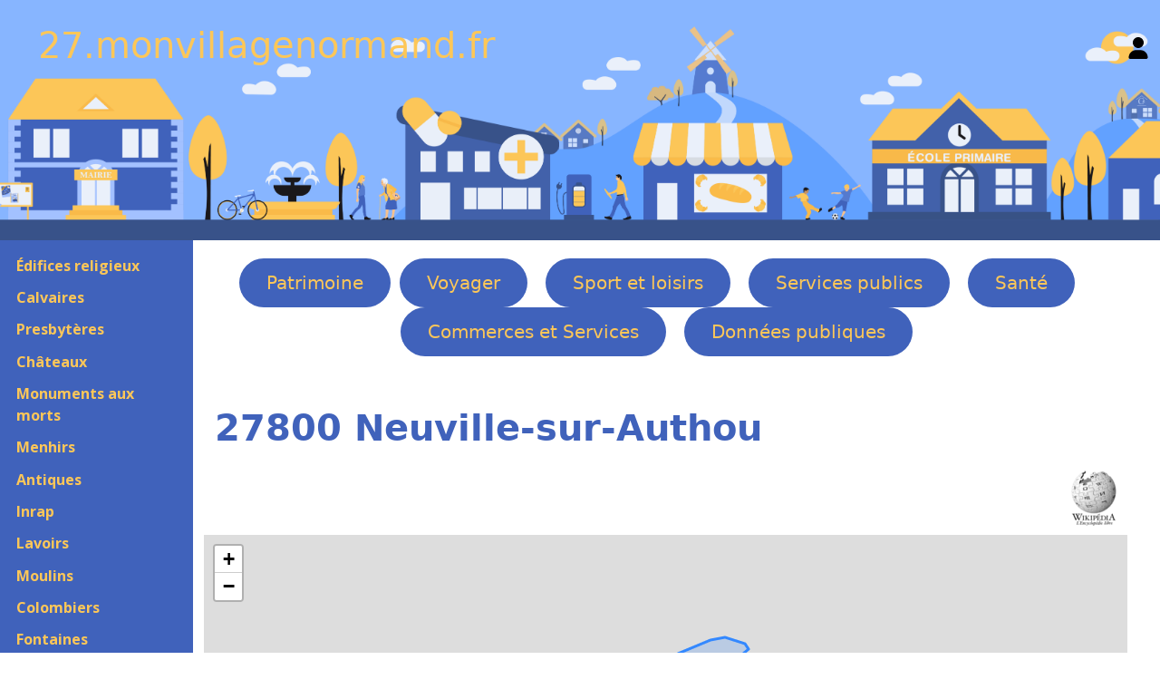

--- FILE ---
content_type: text/html; charset=UTF-8
request_url: https://27.monvillagenormand.fr/Ville.php?INSEE=27433
body_size: 5081
content:

<!DOCTYPE html>
<html lang="fr">
	<head>
		<meta charset="utf-8">
		<meta name="viewport" content="width=device-width, initial-scale=1">

		<title>27800 Neuville-sur-Authou</title>

		<meta name="description" content="Le village de Neuville-sur-Authou (27800), est situé dans le département l'Eure (27) (27). Voici un complet de ses monuments historiques, de son histoire, de ses services publics et de ses commerces.">
		<meta name="keywords" content="Neuville-sur-Authou, 27800, ">
		<meta name="author" content="Fabrice Hertel, MonVillageNormand.fr">
		<meta name="robots" content="index, follow">

		<link rel="shortcut icon" href="images/FavIcon.ico">
		<link rel="icon" type="image/x-icon" href="images/FavIcon.ico">

		<link href="https://cdn.jsdelivr.net/npm/bootstrap@5.3.0/dist/css/bootstrap.min.css" rel="stylesheet">
		<link rel="stylesheet" type="text/css" href="public/Bootstrap.css">
		<link rel="stylesheet" type="text/css" href="public/123Village.css">

		<link rel="stylesheet" href="https://unpkg.com/leaflet@1.9.4/dist/leaflet.css" integrity="sha256-p4NxAoJBhIIN+hmNHrzRCf9tD/miZyoHS5obTRR9BMY=" crossorigin="" />

		<link rel="stylesheet" type="text/css" href="Libs/ZoomBox/zoombox.css" media="screen">
		<link rel="stylesheet" href="Libs/OwlCarousel/assets/owl.carousel.min.css">
		<link rel="stylesheet" href="Libs/OwlCarousel/assets/owl.theme.default.min.css">
	</head>

<body>
	<header class="site-header custom-bg" id="BandeauNomSite">
		<div class="container-fluid">
			<div class="row align-items-center">
				<!-- Logo / Nom du site -->
				<div class="col-md-6 col-9">
					<a href="https://27.monvillagenormand.fr">27.monvillagenormand.fr</a>
				</div>
				
				<!-- Lien de connexion -->
				<div class="col-md-6 col-3 text-end">
					<a href="Identification.php" class="user-link" aria-label="Se connecter">
						<svg xmlns="http://www.w3.org/2000/svg" viewBox="0 0 448 512" width="24" height="24" aria-hidden="true">
							<path d="M224 256c70.7 0 128-57.31 128-128s-57.3-128-128-128C153.3 0 96 57.31 96 128S153.3 256 224 256zM274.7 304H173.3C77.61 304 0 381.6 0 477.3c0 19.14 15.52 34.67 34.66 34.67h378.7C432.5 512 448 496.5 448 477.3C448 381.6 370.4 304 274.7 304z"/>
						</svg>
					</a>
				</div>
			</div>
		</div>
	</header>

					

	<div class="container-fluid">
		<div class="row">
			<nav class="col-md-2 d-md-block sidebar" id="SousMenu" style="background-color: #4062bb;">

			<button class="navbar-toggler d-md-none" type="button" data-bs-toggle="collapse" data-bs-target="#navbarNav" aria-controls="navbarNav" aria-expanded="false" aria-label="Toggle navigation">
				<span class="navbar-toggler-icon"></span>
			</button>

					<div class="collapse navbar-collapse show">
	<div class="sidebar-sticky">
		<ul style="padding-left: 0;">
			<li class='SousMenu'><a href='Eglises.php'>Édifices religieux</a></li><li class='SousMenu'><a href='Calvaires.php'>Calvaires</a></li><li class='SousMenu'><a href='Presbyteres.php'>Presbytères</a></li><li class='SousMenu'><a href='Chateaux.php'>Châteaux</a></li><li class='SousMenu'><a href='Morts.php'>Monuments aux morts</a></li><li class='SousMenu'><a href='Menhirs.php'>Menhirs</a></li><li class='SousMenu'><a href='Antiques.php'>Antiques</a></li><li class='SousMenu'><a href='Inraps.php'>Inrap</a></li><li class='SousMenu'><a href='Lavoirs.php'>Lavoirs</a></li><li class='SousMenu'><a href='Moulins.php'>Moulins</a></li><li class='SousMenu'><a href='Colombiers.php'>Colombiers</a></li><li class='SousMenu'><a href='Fontaines.php'>Fontaines</a></li><li class='SousMenu'><a href='Blockhaux.php'>Blockhaus</a></li><li class='SousMenu'><a href='Phares.php'>Phares</a></li><li class='SousMenu'><a href='Ponts.php'>Ponts</a></li><li class='SousMenu'><a title='' href='Statues.php'>Statues</a></li><li class='SousMenu'><a href='Autres.php'>Autres </a></li><li class='SousMenu'><a href='Visites.php'>A visiter</a></li><li class='SousMenu'><a href='Parcs.php'>Parcs et Jardins</a></li><li class='SousMenu'><a href='Arbres.php'>Arbres</a></li>		</ul>
	</div>
</div>
</nav>

<main role="main" class="row col-md-9 ml-sm-auto col-lg-10 px-4">
<ul id="Menu">
	<li class='Menu'><a href='Eglises.php'>Patrimoine</a></li><li class='Menu'><a href='Tourismes.php'>Voyager</a></li><li class='Menu'><a href='SportRandonnees.php'>Sport et loisirs</a></li><li class='Menu'><a href='Mairies.php'>Services publics</a></li><li class='Menu'><a href='Ambulances.php'>Santé</a></li><li class='Menu'><a href='Boucheries.php'>Commerces et Services</a></li><li class='Menu'><a href='MonumsHisto.php'>Données publiques</a></li></ul>
		<div id="TitrePrincipal">
			<h1 id="VilleH1">27800 Neuville-sur-Authou</h1>
						<div id="VilleWiki">
						<a href="https://fr.wikipedia.org/wiki/Neuville-sur-Authou" target="_blank">
							<img alt="Logo Wikipedia" src=images/Wikipedia.webp />
						</a>
					</div>
				
			<span  id="VilleVillageFleuri">
							</span>
		</div>
	<div id="CarteGPS"></div>
	<div class="container-fluid" style="margin-top: 15px;">
		<h3>Résultats des élections :</h2>
	</div>
	
	<div class="container-fluid">
		<div class="row">
			<div class="col-md-6">
				<div class="col-md-4">
					<h3>Municipales</h3>
									</div>
				<div class="col-md-4">
					<h3>Présidentielles</h3>
									</div>

				<div class="col-md-4">
					<h3>Européenens</h3>
					<a href="ElectionEurope1994.php?INSEE=27433">1994 </a><a href="ElectionEurope1999.php?INSEE=27433">1999 </a><a href="ElectionEurope2004.php?INSEE=27433">2004 </a><a href="ElectionEurope2014.php?INSEE=27433">2014</a>				</div>

				<div class="col-md-4">
					<h3>Régionales</h3>
									</div>

				<div class="col-md-8">
					<a href="Sport.php?NumINSEE=27433">
						Les équipements sportifs
					</a>
									</div>

			<div class="col-md-6">
						<a href="https://contournement-est.fr/" target="_blank">
			<img itemprop='image' alt="" src="/images/300/ContournementEst.webp" id="ImagePrincipale">
		</a>
				</div>
		</div>
	</div>


<h2>A consulter :</h2>		<table class="table table-bordered table-striped table-condensed" itemscope itemtype="http://schema.org/Book">
			<thead>
				<tr class='CouleurDeFondClair'>
					<th>270002</th>
					<th class='texte' itemprop='name'>
						Histoire et géographie du département de l'Eure ( Page 205 )					</th>
					<td class="TableauLoupe">
						<a href="Livre.php?NumLivre=270002" itemprop='url'>
									<svg class="bi bi-search" width="1em" height="1em" viewBox="0 0 16 16" fill="currentColor" xmlns="http://www.w3.org/2000/svg">
			<path fill-rule="evenodd" d="M10.442 10.442a1 1 0 011.415 0l3.85 3.85a1 1 0 01-1.414 1.415l-3.85-3.85a1 1 0 010-1.415z" clip-rule="evenodd"/>
			<path fill-rule="evenodd" d="M6.5 12a5.5 5.5 0 100-11 5.5 5.5 0 000 11zM13 6.5a6.5 6.5 0 11-13 0 6.5 6.5 0 0113 0z" clip-rule="evenodd"/>
		</svg>
							</a>
					</td>
									</tr>
				<td colspan='4' itemscope itemtype="http://schema.org/Article">
				<div class='LivresExtraitTitre'>Neuville-sur-Authou.</div>							<div itemprop='text'>
								<p>361 habitants, école, céréales, lin, tissage, fabrique de rubans.</p>

<p>Voie romaine de Brionne à Cormeilles.</p> 
								<a href="VilleSources.php?INSEE=27433" >En savoir plus</a>
							</div>
							
				</td>
			</thead>
		</table>
	<h2>Les édifices religieux :</h2>			<div class="container-fluid" style="margin-top: 15px;">
				<div class="GroupeDeMiniatures">
							<figure class="col-md-2 col-md-2 col-sm-3 Miniature" itemscope="" itemtype="http://schema.org/Church" >
			<a href="/Eglise.php?NumEglise=4270831" >
											<img class="CouleurDeFond" itemprop="image" alt="Eglise" src="/images/300/ZZ0000066.webp">
									</a>

			<figcaption>
				<a href="/Eglise.php?NumEglise=4270831" >
					<div class="MiniatureLigne1">4270831</div>
						<div class="MiniatureLigne2" itemprop="name">Église Notre-Dame</div>
							<div class="MiniatureLigne3" itemprop="address" itemscope=""
								itemtype="http://schema.org/PostalAddress">
								<span itemprop="postalCode">27800</span>
								<span itemprop="addressLocality">Neuville-sur-Authou</span>
					</div>
				</a>
			</figcaption>
		</figure>
					</div>
			</div>
		<h2>Les Calvaires :</h2>			<div class="container-fluid" style="margin-top: 15px;">
				<div class="GroupeDeMiniatures">
							<figure class="col-md-2 col-md-2 col-sm-3 Miniature" itemscope="" itemtype="http://schema.org/Church" >
			<a href="/Calvaire.php?NumCalvaire=2270990" >
											<img class="CouleurDeFond" itemprop="image" alt="Calvaire" src="/images/300/ZZ0000064.webp">
									</a>

			<figcaption>
				<a href="/Calvaire.php?NumCalvaire=2270990" >
					<div class="MiniatureLigne1">2270990</div>
						<div class="MiniatureLigne2" itemprop="name">Croix du cimetière</div>
							<div class="MiniatureLigne3" itemprop="address" itemscope=""
								itemtype="http://schema.org/PostalAddress">
								<span itemprop="postalCode">27800</span>
								<span itemprop="addressLocality">Neuville-sur-Authou</span>
					</div>
				</a>
			</figcaption>
		</figure>
					</div>
			</div>
		<h2>Les monuments aux Morts :</h2>			<div class="container-fluid" style="margin-top: 15px;">
				<div class="GroupeDeMiniatures">
							<figure class="col-md-2 col-md-2 col-sm-3 Miniature" itemscope="" itemtype="http://schema.org/LandmarksOrHistoricalBuildings" >
			<a href="/Mort.php?NumMort=1270465" >
											<img class="CouleurDeFond" itemprop="image" alt="Monument aux morts de Bernay" src="/images/300/127001525.webp">
									</a>

			<figcaption>
				<a href="/Mort.php?NumMort=1270465" >
					<div class="MiniatureLigne1">1270465</div>
						<div class="MiniatureLigne2" itemprop="name">Plaque Neuville-sur-Authou sur le monument de Bernay</div>
							<div class="MiniatureLigne3" itemprop="address" itemscope=""
								itemtype="http://schema.org/PostalAddress">
								<span itemprop="postalCode">27800</span>
								<span itemprop="addressLocality">Neuville-sur-Authou</span>
					</div>
				</a>
			</figcaption>
		</figure>
			<figure class="col-md-2 col-md-2 col-sm-3 Miniature" itemscope="" itemtype="http://schema.org/LandmarksOrHistoricalBuildings" >
			<a href="/Mort.php?NumMort=1271017" >
											<img class="CouleurDeFond" itemprop="image" alt="Monuments aux morts" src="/images/300/ZZ0000073.webp">
									</a>

			<figcaption>
				<a href="/Mort.php?NumMort=1271017" >
					<div class="MiniatureLigne1">1271017</div>
						<div class="MiniatureLigne2" itemprop="name">Monument aux morts</div>
							<div class="MiniatureLigne3" itemprop="address" itemscope=""
								itemtype="http://schema.org/PostalAddress">
								<span itemprop="postalCode">27800</span>
								<span itemprop="addressLocality">Neuville-sur-Authou</span>
					</div>
				</a>
			</figcaption>
		</figure>
					</div>
			</div>
		<h2>Les Association :</h2>			<div class="container-fluid" style="margin-top: 15px;">
				<div class="GroupeDeMiniatures">
							<figure class="col-md-2 col-md-2 col-sm-3 Miniature" itemscope="" itemtype="http://schema.org/Organization" >
			<a href="/Association.php?NumAssociation=W272002228" >
											<img class="CouleurDeFond" itemprop="image" alt="Divers équipements © made by [author link]" src="/images/300/ZZ0000229.webp">
									</a>

			<figcaption>
				<a href="/Association.php?NumAssociation=W272002228" >
					<div class="MiniatureLigne1">W272002228</div>
						<div class="MiniatureLigne2" itemprop="name">ASSOCIATION DES P'TITS LOUPS</div>
							<div class="MiniatureLigne3" itemprop="address" itemscope=""
								itemtype="http://schema.org/PostalAddress">
								<span itemprop="postalCode">27800</span>
								<span itemprop="addressLocality">Neuville-sur-Authou</span>
					</div>
				</a>
			</figcaption>
		</figure>
					</div>
			</div>
		<h2>Les Mairies :</h2>			<div class="container-fluid" style="margin-top: 15px;">
				<div class="GroupeDeMiniatures">
							<figure class="col-md-2 col-md-2 col-sm-3 Miniature" itemscope="" itemtype="http://schema.org/CityHall" >
			<a href="/Mairie.php?NumMairie=5270677" >
											<img class="CouleurDeFond" itemprop="image" alt="Mairie" src="/images/300/ZZ0000090.webp">
									</a>

			<figcaption>
				<a href="/Mairie.php?NumMairie=5270677" >
					<div class="MiniatureLigne1">5270677</div>
						<div class="MiniatureLigne2" itemprop="name">Mairie</div>
							<div class="MiniatureLigne3" itemprop="address" itemscope=""
								itemtype="http://schema.org/PostalAddress">
								<span itemprop="postalCode">27800</span>
								<span itemprop="addressLocality">Neuville-sur-Authou</span>
					</div>
				</a>
			</figcaption>
		</figure>
					</div>
			</div>
		<h2>Les écoles :</h2>			<div class="container-fluid" style="margin-top: 15px;">
				<div class="GroupeDeMiniatures">
							<figure class="col-md-2 col-md-2 col-sm-3 Miniature" itemscope="" itemtype="http://schema.org/EducationalOrganization" >
			<a href="/Ecole.php?NumEcole=0270287R" >
											<img class="CouleurDeFond" itemprop="image" alt="ecole primaire" src="/images/300/ZZ0000703.webp">
									</a>

			<figcaption>
				<a href="/Ecole.php?NumEcole=0270287R" >
					<div class="MiniatureLigne1">0270287R</div>
						<div class="MiniatureLigne2" itemprop="name">École primaire</div>
							<div class="MiniatureLigne3" itemprop="address" itemscope=""
								itemtype="http://schema.org/PostalAddress">
								<span itemprop="postalCode">27800</span>
								<span itemprop="addressLocality">Neuville-sur-Authou</span>
					</div>
				</a>
			</figcaption>
		</figure>
					</div>
			</div>
		<h2>Les Bibliothèques :</h2>			<div class="container-fluid" style="margin-top: 15px;">
				<div class="GroupeDeMiniatures">
							<figure class="col-md-2 col-md-2 col-sm-3 Miniature" itemscope="" itemtype="http://schema.org/Library" >
			<a href="/Bibliotheque.php?NumBiblio=9270050" >
											<img class="CouleurDeFond" itemprop="image" alt="Bibliothèque" src="/images/300/ZZ0000017.webp">
									</a>

			<figcaption>
				<a href="/Bibliotheque.php?NumBiblio=9270050" >
					<div class="MiniatureLigne1">9270050</div>
						<div class="MiniatureLigne2" itemprop="name">Bibliothèque</div>
							<div class="MiniatureLigne3" itemprop="address" itemscope=""
								itemtype="http://schema.org/PostalAddress">
								<span itemprop="postalCode">27800</span>
								<span itemprop="addressLocality">Neuville-sur-Authou</span>
					</div>
				</a>
			</figcaption>
		</figure>
					</div>
			</div>
		<h2>Votre Santé :</h2><div></div><h2>Alimentation :</h2><h2>Les commerces :</h2>Array
(
)
1<h2>Les artisans :</h2>			<div class="container-fluid" style="margin-top: 15px;">
				<div class="GroupeDeMiniatures">
							<figure class="col-md-2 col-md-2 col-sm-3 Miniature" itemscope="" itemtype="http://schema.org/HomeAndConstructionBusiness" >
			<a href="/Societe.php?NumSociete=75109857500010" >
											<img class="CouleurDeFond" itemprop="image" alt="Menuisier" src="/images/300/ZZ0000082.webp">
									</a>

			<figcaption>
				<a href="/Societe.php?NumSociete=75109857500010" >
					<div class="MiniatureLigne1">75109857500010</div>
						<div class="MiniatureLigne2" itemprop="name">PETIT*DONATIEN ARNAUD BENJAMIN/</div>
							<div class="MiniatureLigne3" itemprop="address" itemscope=""
								itemtype="http://schema.org/PostalAddress">
								<span itemprop="postalCode">27800</span>
								<span itemprop="addressLocality">Neuville-sur-Authou</span>
					</div>
				</a>
			</figcaption>
		</figure>
					</div>
			</div>
		<h2>Justice :</h2><h2>Dormir / se restaurer :</h2>
				</main>
			</div>
		</div>

		<footer>
			<div class="container-fluid">
				<div class="row">
					<div class="col-md-3">

	<a href="https://www.monvillagenormand.fr" target="_blank">
		<svg class="bi bi-house-door-fill" width="1em" height="1em" viewBox="0 0 16 16" fill="currentColor" xmlns="http://www.w3.org/2000/svg">
			<path d="M6.5 10.995V14.5a.5.5 0 01-.5.5H2a.5.5 0 01-.5-.5v-7a.5.5 0 01.146-.354l6-6a.5.5 0 01.708 0l6 6a.5.5 0 01.146.354v7a.5.5 0 01-.5.5h-4a.5.5 0 01-.5-.5V11c0-.25-.25-.5-.5-.5H7c-.25 0-.5.25-.5.495z"/>
			<path fill-rule="evenodd" d="M13 2.5V6l-2-2V2.5a.5.5 0 01.5-.5h1a.5.5 0 01.5.5z" clip-rule="evenodd"/>
		</svg>
		MonVillageNormand.fr 
	</a>
</div>

<div class="col-md-3">
	<a href="https://27.monvillagenormand.fr">
		<svg class="bi bi-house-door-fill" width="1em" height="1em" viewBox="0 0 16 16" fill="currentColor" xmlns="http://www.w3.org/2000/svg">
		<path d="M6.5 10.995V14.5a.5.5 0 01-.5.5H2a.5.5 0 01-.5-.5v-7a.5.5 0 01.146-.354l6-6a.5.5 0 01.708 0l6 6a.5.5 0 01.146.354v7a.5.5 0 01-.5.5h-4a.5.5 0 01-.5-.5V11c0-.25-.25-.5-.5-.5H7c-.25 0-.5.25-.5.495z"/>
		<path fill-rule="evenodd" d="M13 2.5V6l-2-2V2.5a.5.5 0 01.5-.5h1a.5.5 0 01.5.5z" clip-rule="evenodd"/>
		</svg>
		27.MonVillageNormand.fr	</a>
</div>

<div class="col-md-3">
	<a href="mailto:contact27@monvillagenormand.fr">
		<svg class="bi bi-envelope-fill" width="1em" height="1em" viewBox="0 0 16 16" fill="currentColor" xmlns="http://www.w3.org/2000/svg">
		<path d="M.05 3.555L8 8.414l7.95-4.859A2 2 0 0014 2H2A2 2 0 00.05 3.555zM16 4.697l-5.875 3.59L16 11.743V4.697zm-.168 8.108L9.157 8.879 8 9.586l-1.157-.707-6.675 3.926A2 2 0 002 14h12a2 2 0 001.832-1.195zM0 11.743l5.875-3.456L0 4.697v7.046z"/>
		</svg>
		Contact
	</a>
</div>

<div class="col-md-3">
	<a href="https://www.monvillagenormand.fr/Legal.php" target="_blank">
		<svg class="bi bi-exclamation-diamond-fill" width="1em" height="1em" viewBox="0 0 16 16" fill="currentColor" xmlns="http://www.w3.org/2000/svg">
		<path fill-rule="evenodd" d="M9.05.435c-.58-.58-1.52-.58-2.1 0L.436 6.95c-.58.58-.58 1.519 0 2.098l6.516 6.516c.58.58 1.519.58 2.098 0l6.516-6.516c.58-.58.58-1.519 0-2.098L9.05.435zM8 4a.905.905 0 00-.9.995l.35 3.507a.552.552 0 001.1 0l.35-3.507A.905.905 0 008 4zm.002 6a1 1 0 100 2 1 1 0 000-2z" clip-rule="evenodd"/>
		</svg>
		Légal
	</a>
</div>				</div>
		</footer>

		<script src="https://cdn.jsdelivr.net/npm/bootstrap@5.3.0/dist/js/bootstrap.bundle.min.js"></script>
		<script src="https://code.jquery.com/jquery-3.6.4.min.js"></script>
		<script src="Libs/OwlCarousel/owl.carousel.min.js"></script>
		<script src="Libs/Leaflet1-8.js"></script>
		<script src="../JS/Menu.js"></script>
	</body>
</html>
<script src="https://unpkg.com/leaflet@1.9.3/dist/leaflet.js" integrity="sha256-WBkoXOwTeyKclOHuWtc+i2uENFpDZ9YPdf5Hf+D7ewM=" crossorigin=""></script>
<script src="https://27.monvillagenormand.fr/Cartes/Ville/27433.geojson" type="text/javascript"></script>
<script type="text/javascript">

	//pour ajouter la carte et les tuiles vectorielles
	var carte = L.map("CarteGPS").setView([49.216667, 0.633333], 13);
	var tuiles = L.tileLayer("https://{s}.tile.openstreetmap.org/{z}/{x}/{y}.png", {
		attribution: '<a href="https://www.openstreetmap.org/">OpenStreetMap</a>, <a href="https://creativecommons.org/licenses/by-sa/2.0/">CC-BY-SA</a>'
		}).addTo(carte);

	//pour habiller votre marqueur de l'Université de Cergy d'une icône :
	var equipements_icon = L.icon({ //on utilise la méthode icon() et on précise 2 paramètres :
		iconUrl:"images/equipements.png", //le chemin de l'image a récupéré
		iconSize: [40, 40] //la taille de votre future icône
		});

	//pour créer les pop-ups :
	function onEachEquip(feature, layer) {
		var popupContenu = "<img src='images/300/" + feature.properties.Image + ".webp' width='150' height='200'/>" +
			"<p><a href='" + feature.properties.Lien + "' target='_blank'>" +
			"N° " + feature.properties.id +
			"<br>" + feature.properties.Nom + "</a>" +
			"<br><a href='Ville.php?INSEE=" + feature.properties.CodeVille + "' target='_blank'>" + feature.properties.Ville + "</a>" +
			"</p>";
			layer.bindPopup(popupContenu);
		}

		//pour créer votre couche de geoJSON
		var equipements_lyr = L.geoJSON(equipements, {
			pointToLayer: function (feature, latlng) {
                        return L.marker(latlng, {icon:equipements_icon});
                      },
                        onEachFeature : onEachEquip
                    }
                  ).addTo(carte);
</script>